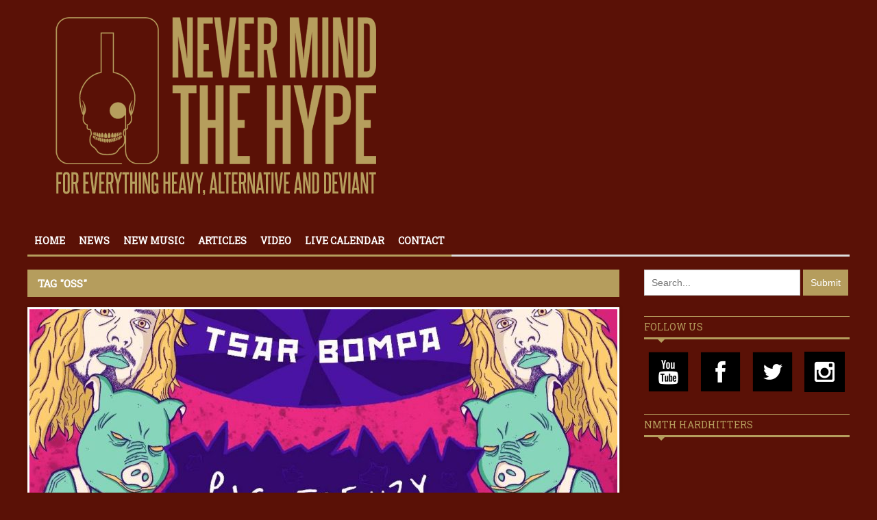

--- FILE ---
content_type: text/html; charset=UTF-8
request_url: https://nmth.nl/tag/oss/
body_size: 15944
content:
<!DOCTYPE html>
<html lang="nl-NL">
	<head>
		<meta name="google-site-verification" content="qm9bKQCVbmDIpVoakttqjf97uj0U5zUuF9aCfMlhDaA" />
		<title>
			NMTH | oss Archieven - NMTH		</title>

		<!-- Meta Tags -->
		<meta content="text/html" charset="UTF-8" >
		<meta name="viewport" content="width=device-width, initial-scale=1.0, maximum-scale=1">
		<meta name="description" content="Never Mind The Hype">
		<!-- Favicon -->
					<link rel="shortcut icon" href="//nmth.nl/wp-content/uploads/2015/05/Favicon.png" type="image/x-icon" />
				
		<link rel="alternate" type="application/rss+xml" href="https://nmth.nl/feed/" title="NMTH latest posts" />
		<link rel="alternate" type="application/rss+xml" href="https://nmth.nl/comments/feed/" title="NMTH latest comments" />
		<link rel="pingback" href="https://nmth.nl/xmlrpc.php" />
		<meta name='robots' content='index, follow, max-image-preview:large, max-snippet:-1, max-video-preview:-1' />
<script type="text/javascript" id="wpp-js" src="https://nmth.nl/wp-content/plugins/wordpress-popular-posts/assets/js/wpp.min.js" async="async" data-sampling="0" data-sampling-rate="100" data-api-url="https://nmth.nl/wp-json/wordpress-popular-posts" data-post-id="0" data-token="e82454c8bb" data-lang="0" data-debug="0"></script>

	<!-- This site is optimized with the Yoast SEO plugin v23.6 - https://yoast.com/wordpress/plugins/seo/ -->
	<link rel="canonical" href="https://nmth.nl/tag/oss/" />
	<link rel="next" href="https://nmth.nl/tag/oss/page/2/" />
	<meta property="og:locale" content="nl_NL" />
	<meta property="og:type" content="article" />
	<meta property="og:title" content="oss Archieven - NMTH" />
	<meta property="og:url" content="https://nmth.nl/tag/oss/" />
	<meta property="og:site_name" content="NMTH" />
	<meta name="twitter:card" content="summary_large_image" />
	<script type="application/ld+json" class="yoast-schema-graph">{"@context":"https://schema.org","@graph":[{"@type":"CollectionPage","@id":"https://nmth.nl/tag/oss/","url":"https://nmth.nl/tag/oss/","name":"oss Archieven - NMTH","isPartOf":{"@id":"https://nmth.nl/#website"},"primaryImageOfPage":{"@id":"https://nmth.nl/tag/oss/#primaryimage"},"image":{"@id":"https://nmth.nl/tag/oss/#primaryimage"},"thumbnailUrl":"https://nmth.nl/wp-content/uploads/2018/09/DAY-OF-THE-DEAD-FEST-POSTER.jpg","breadcrumb":{"@id":"https://nmth.nl/tag/oss/#breadcrumb"},"inLanguage":"nl-NL"},{"@type":"ImageObject","inLanguage":"nl-NL","@id":"https://nmth.nl/tag/oss/#primaryimage","url":"https://nmth.nl/wp-content/uploads/2018/09/DAY-OF-THE-DEAD-FEST-POSTER.jpg","contentUrl":"https://nmth.nl/wp-content/uploads/2018/09/DAY-OF-THE-DEAD-FEST-POSTER.jpg","width":1131,"height":1600},{"@type":"BreadcrumbList","@id":"https://nmth.nl/tag/oss/#breadcrumb","itemListElement":[{"@type":"ListItem","position":1,"name":"Home","item":"https://nmth.nl/"},{"@type":"ListItem","position":2,"name":"oss"}]},{"@type":"WebSite","@id":"https://nmth.nl/#website","url":"https://nmth.nl/","name":"NMTH","description":"Never Mind The Hype","potentialAction":[{"@type":"SearchAction","target":{"@type":"EntryPoint","urlTemplate":"https://nmth.nl/?s={search_term_string}"},"query-input":{"@type":"PropertyValueSpecification","valueRequired":true,"valueName":"search_term_string"}}],"inLanguage":"nl-NL"}]}</script>
	<!-- / Yoast SEO plugin. -->


<link rel='dns-prefetch' href='//html5shiv.googlecode.com' />
<link rel='dns-prefetch' href='//stats.wp.com' />
<link rel='dns-prefetch' href='//fonts.googleapis.com' />
<link rel='dns-prefetch' href='//v0.wordpress.com' />
<link rel="alternate" type="application/rss+xml" title="NMTH &raquo; feed" href="https://nmth.nl/feed/" />
<link rel="alternate" type="application/rss+xml" title="NMTH &raquo; reactiesfeed" href="https://nmth.nl/comments/feed/" />
<link rel="alternate" type="application/rss+xml" title="NMTH &raquo; oss tagfeed" href="https://nmth.nl/tag/oss/feed/" />
<script type="text/javascript">
/* <![CDATA[ */
window._wpemojiSettings = {"baseUrl":"https:\/\/s.w.org\/images\/core\/emoji\/15.0.3\/72x72\/","ext":".png","svgUrl":"https:\/\/s.w.org\/images\/core\/emoji\/15.0.3\/svg\/","svgExt":".svg","source":{"concatemoji":"https:\/\/nmth.nl\/wp-includes\/js\/wp-emoji-release.min.js?ver=6.5.5"}};
/*! This file is auto-generated */
!function(i,n){var o,s,e;function c(e){try{var t={supportTests:e,timestamp:(new Date).valueOf()};sessionStorage.setItem(o,JSON.stringify(t))}catch(e){}}function p(e,t,n){e.clearRect(0,0,e.canvas.width,e.canvas.height),e.fillText(t,0,0);var t=new Uint32Array(e.getImageData(0,0,e.canvas.width,e.canvas.height).data),r=(e.clearRect(0,0,e.canvas.width,e.canvas.height),e.fillText(n,0,0),new Uint32Array(e.getImageData(0,0,e.canvas.width,e.canvas.height).data));return t.every(function(e,t){return e===r[t]})}function u(e,t,n){switch(t){case"flag":return n(e,"\ud83c\udff3\ufe0f\u200d\u26a7\ufe0f","\ud83c\udff3\ufe0f\u200b\u26a7\ufe0f")?!1:!n(e,"\ud83c\uddfa\ud83c\uddf3","\ud83c\uddfa\u200b\ud83c\uddf3")&&!n(e,"\ud83c\udff4\udb40\udc67\udb40\udc62\udb40\udc65\udb40\udc6e\udb40\udc67\udb40\udc7f","\ud83c\udff4\u200b\udb40\udc67\u200b\udb40\udc62\u200b\udb40\udc65\u200b\udb40\udc6e\u200b\udb40\udc67\u200b\udb40\udc7f");case"emoji":return!n(e,"\ud83d\udc26\u200d\u2b1b","\ud83d\udc26\u200b\u2b1b")}return!1}function f(e,t,n){var r="undefined"!=typeof WorkerGlobalScope&&self instanceof WorkerGlobalScope?new OffscreenCanvas(300,150):i.createElement("canvas"),a=r.getContext("2d",{willReadFrequently:!0}),o=(a.textBaseline="top",a.font="600 32px Arial",{});return e.forEach(function(e){o[e]=t(a,e,n)}),o}function t(e){var t=i.createElement("script");t.src=e,t.defer=!0,i.head.appendChild(t)}"undefined"!=typeof Promise&&(o="wpEmojiSettingsSupports",s=["flag","emoji"],n.supports={everything:!0,everythingExceptFlag:!0},e=new Promise(function(e){i.addEventListener("DOMContentLoaded",e,{once:!0})}),new Promise(function(t){var n=function(){try{var e=JSON.parse(sessionStorage.getItem(o));if("object"==typeof e&&"number"==typeof e.timestamp&&(new Date).valueOf()<e.timestamp+604800&&"object"==typeof e.supportTests)return e.supportTests}catch(e){}return null}();if(!n){if("undefined"!=typeof Worker&&"undefined"!=typeof OffscreenCanvas&&"undefined"!=typeof URL&&URL.createObjectURL&&"undefined"!=typeof Blob)try{var e="postMessage("+f.toString()+"("+[JSON.stringify(s),u.toString(),p.toString()].join(",")+"));",r=new Blob([e],{type:"text/javascript"}),a=new Worker(URL.createObjectURL(r),{name:"wpTestEmojiSupports"});return void(a.onmessage=function(e){c(n=e.data),a.terminate(),t(n)})}catch(e){}c(n=f(s,u,p))}t(n)}).then(function(e){for(var t in e)n.supports[t]=e[t],n.supports.everything=n.supports.everything&&n.supports[t],"flag"!==t&&(n.supports.everythingExceptFlag=n.supports.everythingExceptFlag&&n.supports[t]);n.supports.everythingExceptFlag=n.supports.everythingExceptFlag&&!n.supports.flag,n.DOMReady=!1,n.readyCallback=function(){n.DOMReady=!0}}).then(function(){return e}).then(function(){var e;n.supports.everything||(n.readyCallback(),(e=n.source||{}).concatemoji?t(e.concatemoji):e.wpemoji&&e.twemoji&&(t(e.twemoji),t(e.wpemoji)))}))}((window,document),window._wpemojiSettings);
/* ]]> */
</script>
<style id='wp-emoji-styles-inline-css' type='text/css'>

	img.wp-smiley, img.emoji {
		display: inline !important;
		border: none !important;
		box-shadow: none !important;
		height: 1em !important;
		width: 1em !important;
		margin: 0 0.07em !important;
		vertical-align: -0.1em !important;
		background: none !important;
		padding: 0 !important;
	}
</style>
<link rel='stylesheet' id='wp-block-library-css' href='https://nmth.nl/wp-includes/css/dist/block-library/style.min.css?ver=6.5.5' type='text/css' media='all' />
<style id='wp-block-library-inline-css' type='text/css'>
.has-text-align-justify{text-align:justify;}
</style>
<link rel='stylesheet' id='mediaelement-css' href='https://nmth.nl/wp-includes/js/mediaelement/mediaelementplayer-legacy.min.css?ver=4.2.17' type='text/css' media='all' />
<link rel='stylesheet' id='wp-mediaelement-css' href='https://nmth.nl/wp-includes/js/mediaelement/wp-mediaelement.min.css?ver=6.5.5' type='text/css' media='all' />
<style id='jetpack-sharing-buttons-style-inline-css' type='text/css'>
.jetpack-sharing-buttons__services-list{display:flex;flex-direction:row;flex-wrap:wrap;gap:0;list-style-type:none;margin:5px;padding:0}.jetpack-sharing-buttons__services-list.has-small-icon-size{font-size:12px}.jetpack-sharing-buttons__services-list.has-normal-icon-size{font-size:16px}.jetpack-sharing-buttons__services-list.has-large-icon-size{font-size:24px}.jetpack-sharing-buttons__services-list.has-huge-icon-size{font-size:36px}@media print{.jetpack-sharing-buttons__services-list{display:none!important}}.editor-styles-wrapper .wp-block-jetpack-sharing-buttons{gap:0;padding-inline-start:0}ul.jetpack-sharing-buttons__services-list.has-background{padding:1.25em 2.375em}
</style>
<style id='classic-theme-styles-inline-css' type='text/css'>
/*! This file is auto-generated */
.wp-block-button__link{color:#fff;background-color:#32373c;border-radius:9999px;box-shadow:none;text-decoration:none;padding:calc(.667em + 2px) calc(1.333em + 2px);font-size:1.125em}.wp-block-file__button{background:#32373c;color:#fff;text-decoration:none}
</style>
<style id='global-styles-inline-css' type='text/css'>
body{--wp--preset--color--black: #000000;--wp--preset--color--cyan-bluish-gray: #abb8c3;--wp--preset--color--white: #ffffff;--wp--preset--color--pale-pink: #f78da7;--wp--preset--color--vivid-red: #cf2e2e;--wp--preset--color--luminous-vivid-orange: #ff6900;--wp--preset--color--luminous-vivid-amber: #fcb900;--wp--preset--color--light-green-cyan: #7bdcb5;--wp--preset--color--vivid-green-cyan: #00d084;--wp--preset--color--pale-cyan-blue: #8ed1fc;--wp--preset--color--vivid-cyan-blue: #0693e3;--wp--preset--color--vivid-purple: #9b51e0;--wp--preset--gradient--vivid-cyan-blue-to-vivid-purple: linear-gradient(135deg,rgba(6,147,227,1) 0%,rgb(155,81,224) 100%);--wp--preset--gradient--light-green-cyan-to-vivid-green-cyan: linear-gradient(135deg,rgb(122,220,180) 0%,rgb(0,208,130) 100%);--wp--preset--gradient--luminous-vivid-amber-to-luminous-vivid-orange: linear-gradient(135deg,rgba(252,185,0,1) 0%,rgba(255,105,0,1) 100%);--wp--preset--gradient--luminous-vivid-orange-to-vivid-red: linear-gradient(135deg,rgba(255,105,0,1) 0%,rgb(207,46,46) 100%);--wp--preset--gradient--very-light-gray-to-cyan-bluish-gray: linear-gradient(135deg,rgb(238,238,238) 0%,rgb(169,184,195) 100%);--wp--preset--gradient--cool-to-warm-spectrum: linear-gradient(135deg,rgb(74,234,220) 0%,rgb(151,120,209) 20%,rgb(207,42,186) 40%,rgb(238,44,130) 60%,rgb(251,105,98) 80%,rgb(254,248,76) 100%);--wp--preset--gradient--blush-light-purple: linear-gradient(135deg,rgb(255,206,236) 0%,rgb(152,150,240) 100%);--wp--preset--gradient--blush-bordeaux: linear-gradient(135deg,rgb(254,205,165) 0%,rgb(254,45,45) 50%,rgb(107,0,62) 100%);--wp--preset--gradient--luminous-dusk: linear-gradient(135deg,rgb(255,203,112) 0%,rgb(199,81,192) 50%,rgb(65,88,208) 100%);--wp--preset--gradient--pale-ocean: linear-gradient(135deg,rgb(255,245,203) 0%,rgb(182,227,212) 50%,rgb(51,167,181) 100%);--wp--preset--gradient--electric-grass: linear-gradient(135deg,rgb(202,248,128) 0%,rgb(113,206,126) 100%);--wp--preset--gradient--midnight: linear-gradient(135deg,rgb(2,3,129) 0%,rgb(40,116,252) 100%);--wp--preset--font-size--small: 13px;--wp--preset--font-size--medium: 20px;--wp--preset--font-size--large: 36px;--wp--preset--font-size--x-large: 42px;--wp--preset--spacing--20: 0.44rem;--wp--preset--spacing--30: 0.67rem;--wp--preset--spacing--40: 1rem;--wp--preset--spacing--50: 1.5rem;--wp--preset--spacing--60: 2.25rem;--wp--preset--spacing--70: 3.38rem;--wp--preset--spacing--80: 5.06rem;--wp--preset--shadow--natural: 6px 6px 9px rgba(0, 0, 0, 0.2);--wp--preset--shadow--deep: 12px 12px 50px rgba(0, 0, 0, 0.4);--wp--preset--shadow--sharp: 6px 6px 0px rgba(0, 0, 0, 0.2);--wp--preset--shadow--outlined: 6px 6px 0px -3px rgba(255, 255, 255, 1), 6px 6px rgba(0, 0, 0, 1);--wp--preset--shadow--crisp: 6px 6px 0px rgba(0, 0, 0, 1);}:where(.is-layout-flex){gap: 0.5em;}:where(.is-layout-grid){gap: 0.5em;}body .is-layout-flex{display: flex;}body .is-layout-flex{flex-wrap: wrap;align-items: center;}body .is-layout-flex > *{margin: 0;}body .is-layout-grid{display: grid;}body .is-layout-grid > *{margin: 0;}:where(.wp-block-columns.is-layout-flex){gap: 2em;}:where(.wp-block-columns.is-layout-grid){gap: 2em;}:where(.wp-block-post-template.is-layout-flex){gap: 1.25em;}:where(.wp-block-post-template.is-layout-grid){gap: 1.25em;}.has-black-color{color: var(--wp--preset--color--black) !important;}.has-cyan-bluish-gray-color{color: var(--wp--preset--color--cyan-bluish-gray) !important;}.has-white-color{color: var(--wp--preset--color--white) !important;}.has-pale-pink-color{color: var(--wp--preset--color--pale-pink) !important;}.has-vivid-red-color{color: var(--wp--preset--color--vivid-red) !important;}.has-luminous-vivid-orange-color{color: var(--wp--preset--color--luminous-vivid-orange) !important;}.has-luminous-vivid-amber-color{color: var(--wp--preset--color--luminous-vivid-amber) !important;}.has-light-green-cyan-color{color: var(--wp--preset--color--light-green-cyan) !important;}.has-vivid-green-cyan-color{color: var(--wp--preset--color--vivid-green-cyan) !important;}.has-pale-cyan-blue-color{color: var(--wp--preset--color--pale-cyan-blue) !important;}.has-vivid-cyan-blue-color{color: var(--wp--preset--color--vivid-cyan-blue) !important;}.has-vivid-purple-color{color: var(--wp--preset--color--vivid-purple) !important;}.has-black-background-color{background-color: var(--wp--preset--color--black) !important;}.has-cyan-bluish-gray-background-color{background-color: var(--wp--preset--color--cyan-bluish-gray) !important;}.has-white-background-color{background-color: var(--wp--preset--color--white) !important;}.has-pale-pink-background-color{background-color: var(--wp--preset--color--pale-pink) !important;}.has-vivid-red-background-color{background-color: var(--wp--preset--color--vivid-red) !important;}.has-luminous-vivid-orange-background-color{background-color: var(--wp--preset--color--luminous-vivid-orange) !important;}.has-luminous-vivid-amber-background-color{background-color: var(--wp--preset--color--luminous-vivid-amber) !important;}.has-light-green-cyan-background-color{background-color: var(--wp--preset--color--light-green-cyan) !important;}.has-vivid-green-cyan-background-color{background-color: var(--wp--preset--color--vivid-green-cyan) !important;}.has-pale-cyan-blue-background-color{background-color: var(--wp--preset--color--pale-cyan-blue) !important;}.has-vivid-cyan-blue-background-color{background-color: var(--wp--preset--color--vivid-cyan-blue) !important;}.has-vivid-purple-background-color{background-color: var(--wp--preset--color--vivid-purple) !important;}.has-black-border-color{border-color: var(--wp--preset--color--black) !important;}.has-cyan-bluish-gray-border-color{border-color: var(--wp--preset--color--cyan-bluish-gray) !important;}.has-white-border-color{border-color: var(--wp--preset--color--white) !important;}.has-pale-pink-border-color{border-color: var(--wp--preset--color--pale-pink) !important;}.has-vivid-red-border-color{border-color: var(--wp--preset--color--vivid-red) !important;}.has-luminous-vivid-orange-border-color{border-color: var(--wp--preset--color--luminous-vivid-orange) !important;}.has-luminous-vivid-amber-border-color{border-color: var(--wp--preset--color--luminous-vivid-amber) !important;}.has-light-green-cyan-border-color{border-color: var(--wp--preset--color--light-green-cyan) !important;}.has-vivid-green-cyan-border-color{border-color: var(--wp--preset--color--vivid-green-cyan) !important;}.has-pale-cyan-blue-border-color{border-color: var(--wp--preset--color--pale-cyan-blue) !important;}.has-vivid-cyan-blue-border-color{border-color: var(--wp--preset--color--vivid-cyan-blue) !important;}.has-vivid-purple-border-color{border-color: var(--wp--preset--color--vivid-purple) !important;}.has-vivid-cyan-blue-to-vivid-purple-gradient-background{background: var(--wp--preset--gradient--vivid-cyan-blue-to-vivid-purple) !important;}.has-light-green-cyan-to-vivid-green-cyan-gradient-background{background: var(--wp--preset--gradient--light-green-cyan-to-vivid-green-cyan) !important;}.has-luminous-vivid-amber-to-luminous-vivid-orange-gradient-background{background: var(--wp--preset--gradient--luminous-vivid-amber-to-luminous-vivid-orange) !important;}.has-luminous-vivid-orange-to-vivid-red-gradient-background{background: var(--wp--preset--gradient--luminous-vivid-orange-to-vivid-red) !important;}.has-very-light-gray-to-cyan-bluish-gray-gradient-background{background: var(--wp--preset--gradient--very-light-gray-to-cyan-bluish-gray) !important;}.has-cool-to-warm-spectrum-gradient-background{background: var(--wp--preset--gradient--cool-to-warm-spectrum) !important;}.has-blush-light-purple-gradient-background{background: var(--wp--preset--gradient--blush-light-purple) !important;}.has-blush-bordeaux-gradient-background{background: var(--wp--preset--gradient--blush-bordeaux) !important;}.has-luminous-dusk-gradient-background{background: var(--wp--preset--gradient--luminous-dusk) !important;}.has-pale-ocean-gradient-background{background: var(--wp--preset--gradient--pale-ocean) !important;}.has-electric-grass-gradient-background{background: var(--wp--preset--gradient--electric-grass) !important;}.has-midnight-gradient-background{background: var(--wp--preset--gradient--midnight) !important;}.has-small-font-size{font-size: var(--wp--preset--font-size--small) !important;}.has-medium-font-size{font-size: var(--wp--preset--font-size--medium) !important;}.has-large-font-size{font-size: var(--wp--preset--font-size--large) !important;}.has-x-large-font-size{font-size: var(--wp--preset--font-size--x-large) !important;}
.wp-block-navigation a:where(:not(.wp-element-button)){color: inherit;}
:where(.wp-block-post-template.is-layout-flex){gap: 1.25em;}:where(.wp-block-post-template.is-layout-grid){gap: 1.25em;}
:where(.wp-block-columns.is-layout-flex){gap: 2em;}:where(.wp-block-columns.is-layout-grid){gap: 2em;}
.wp-block-pullquote{font-size: 1.5em;line-height: 1.6;}
</style>
<link rel='stylesheet' id='contact-form-7-css' href='https://nmth.nl/wp-content/plugins/contact-form-7/includes/css/styles.css?ver=5.9.6' type='text/css' media='all' />
<link rel='stylesheet' id='wordpress-popular-posts-css-css' href='https://nmth.nl/wp-content/plugins/wordpress-popular-posts/assets/css/wpp.css?ver=7.0.0' type='text/css' media='all' />
<link rel='stylesheet' id='google-fonts-2-css' href='https://fonts.googleapis.com/css?family=Roboto+Slab&#038;ver=6.5.5' type='text/css' media='all' />
<link rel='stylesheet' id='main-style-css' href='https://nmth.nl/wp-content/themes/yaaburnee-themes/lib/css/style.css?ver=6.5.5' type='text/css' media='all' />
<link rel='stylesheet' id='layout-css' href='https://nmth.nl/wp-content/themes/yaaburnee-themes/lib/css/layout.css?ver=6.5.5' type='text/css' media='all' />
<link rel='stylesheet' id='background-css' href='https://nmth.nl/wp-content/themes/yaaburnee-themes/lib/css/background.css?ver=6.5.5' type='text/css' media='all' />
<link rel='stylesheet' id='mobile-css' href='https://nmth.nl/wp-content/themes/yaaburnee-themes/lib/css/mobile.css?ver=6.5.5' type='text/css' media='all' />
<link rel='stylesheet' id='icons-css' href='https://nmth.nl/wp-content/themes/yaaburnee-themes/lib/css/icons.css?ver=6.5.5' type='text/css' media='all' />
<link rel='stylesheet' id='lightbox-css' href='https://nmth.nl/wp-content/themes/yaaburnee-themes/lib/css/lightbox.css?ver=6.5.5' type='text/css' media='all' />
<link rel='stylesheet' id='df-width-1200-css' href='https://nmth.nl/wp-content/themes/yaaburnee-themes/lib/css/1200.css?ver=6.5.5' type='text/css' media='all' />
<link rel='stylesheet' id='fonts-css' href='https://nmth.nl/wp-content/themes/yaaburnee-themes/lib/css/fonts.php?ver=6.5.5' type='text/css' media='all' />
<link rel='stylesheet' id='df-dynamic-css-css' href='https://nmth.nl/wp-content/themes/yaaburnee-themes/lib/css/dynamic-css.php?ver=6.5.5' type='text/css' media='all' />
<link rel='stylesheet' id='style-css' href='https://nmth.nl/wp-content/themes/yaaburnee-themes-child/style.css?ver=6.5.5' type='text/css' media='all' />
<link rel='stylesheet' id='jetpack_css-css' href='https://nmth.nl/wp-content/plugins/jetpack/css/jetpack.css?ver=13.5' type='text/css' media='all' />
<script type="text/javascript" src="https://nmth.nl/wp-content/plugins/enable-jquery-migrate-helper/js/jquery/jquery-1.12.4-wp.js?ver=1.12.4-wp" id="jquery-core-js"></script>
<script type="text/javascript" src="https://nmth.nl/wp-content/plugins/enable-jquery-migrate-helper/js/jquery-migrate/jquery-migrate-1.4.1-wp.js?ver=1.4.1-wp" id="jquery-migrate-js"></script>
<!--[if lt IE 9]>
<script type="text/javascript" src="http://html5shiv.googlecode.com/svn/trunk/html5.js?ver=6.5.5" id="html5-js"></script>
<![endif]-->
<script type="text/javascript" src="https://nmth.nl/wp-content/themes/yaaburnee-themes/lib/js/jquery.flickr.js?ver=6.5.5" id="flickr-js"></script>
<script type="text/javascript" src="https://nmth.nl/wp-content/themes/yaaburnee-themes/lib/js/jquery.fitvids.js?ver=6.5.5" id="fitvids-js"></script>
<script type="text/javascript" src="https://nmth.nl/wp-content/themes/yaaburnee-themes/lib/js/jquery.ui.js?ver=6.5.5" id="jquery-ui-js"></script>
<link rel="https://api.w.org/" href="https://nmth.nl/wp-json/" /><link rel="alternate" type="application/json" href="https://nmth.nl/wp-json/wp/v2/tags/2347" /><link rel="EditURI" type="application/rsd+xml" title="RSD" href="https://nmth.nl/xmlrpc.php?rsd" />
<meta name="generator" content="WordPress 6.5.5" />
	<style>img#wpstats{display:none}</style>
		            <style id="wpp-loading-animation-styles">@-webkit-keyframes bgslide{from{background-position-x:0}to{background-position-x:-200%}}@keyframes bgslide{from{background-position-x:0}to{background-position-x:-200%}}.wpp-widget-block-placeholder,.wpp-shortcode-placeholder{margin:0 auto;width:60px;height:3px;background:#dd3737;background:linear-gradient(90deg,#dd3737 0%,#571313 10%,#dd3737 100%);background-size:200% auto;border-radius:3px;-webkit-animation:bgslide 1s infinite linear;animation:bgslide 1s infinite linear}</style>
            	

	<!-- END head -->
	</head>
	
	<!-- BEGIN body -->
	<body class="archive tag tag-oss tag-2347">


			
		        <!-- Main wrapper -->
        <div id="wrapper" class="wide">
        		            <!-- Top bar -->


            
            <!-- Header -->
            <header id="header" class="normal container">
            	<div id="logo">
				     
						<a href="https://nmth.nl">
							<img src="https://nmth.nl/wp-content/uploads/2020/06/NMTH-logo.png" alt="NMTH">
						</a>  
									</div>
				            </header>
<div class="roadburn" style="display:none;">
	<a href="/roadburn">Roadburn Report</a>
</div>
            <!-- Primary navigation -->
            <nav id="primary-navigation" class="light">
                <div class="inner">
                    <a class="click-to-open-menu"><i class="fa fa-align-justify"></i></a>
					<ul class="primary-navigation"><li id="menu-item-9" class="menu-item menu-item-type-post_type menu-item-object-page menu-item-home"><span style="background-color: #B59D5D"></span><a href="https://nmth.nl/">Home</a></li>
<li id="menu-item-9271" class="menu-item menu-item-type-post_type menu-item-object-page"><span style="background-color: #B59D5D"></span><a href="https://nmth.nl/news/">News</a></li>
<li id="menu-item-10032" class="menu-item menu-item-type-post_type menu-item-object-page"><span style="background-color: #B59D5D"></span><a href="https://nmth.nl/new-music/">New Music</a></li>
<li id="menu-item-9268" class="menu-item menu-item-type-post_type menu-item-object-page"><span style="background-color: #B59D5D"></span><a href="https://nmth.nl/articles/">Articles</a></li>
<li id="menu-item-9283" class="menu-item menu-item-type-post_type menu-item-object-page"><span style="background-color: #B59D5D"></span><a href="https://nmth.nl/videos/">Video</a></li>
<li id="menu-item-58129" class="menu-item menu-item-type-post_type menu-item-object-page"><span style="background-color: #B59D5D"></span><a href="https://nmth.nl/live-calendar/">Live calendar</a></li>
<li id="menu-item-22644" class="menu-item menu-item-type-post_type menu-item-object-page"><span style="background-color: #B59D5D"></span><a href="https://nmth.nl/contact/">Contact</a></li>
</ul>                </div>
            </nav>
            		
                        
<!-- Container -->
<div class="container">
		    <!-- Primary left -->
	    <div id="primary-left">
     

            <!-- Category block news -->
        <div class="category-block-news-4 clearfix">
    
 
						

	<div class="category-title" style="background:#B59D5D">
		<h3 class="entry-title">Tag "oss"</h3>
	</div>
						        <!-- Post -->
        <article class="main-post post-36209 post type-post status-publish format-standard has-post-thumbnail hentry category-news tag-cafe-lollipop tag-day-of-the-dead tag-mexican-surf tag-neue-grunhause tag-oss tag-pig-frenzy tag-tsar-bompa">
                <div class="cont-img">
        <div class="post-category" style="background-color: #B59D5D">
            <a href="https://nmth.nl/category/news/">News</a>
        </div>
                <a href="https://nmth.nl/mexican-surf-day-of-the-dead/">
    	   <img src="https://nmth.nl/wp-content/uploads/2018/09/DAY-OF-THE-DEAD-FEST-POSTER-858x350_c.jpg" alt="Mexican Surf lanceert Day Of The Dead Fest in Oss" title="Mexican Surf lanceert Day Of The Dead Fest in Oss" />        </a>
    </div>
                <div class="entry-meta">
        <span class="post-date date updated">september 17, 2018</span>
        <span class="post-category">
                                <a href="https://nmth.nl/category/news/">News</a> 
                        </span>
    </div>
            <h2 class="entry-title"><a href="https://nmth.nl/mexican-surf-day-of-the-dead/">Mexican Surf lanceert Day Of The Dead Fest in Oss</a></h2>
                        <p>Je kunt nooit genoeg festivals hebben, zo zagen we zaterdag weer bij de eerste editie van Voor De Duvel Niet Bang Fest in Gigant, Apeldoorn. De festivalkalender mag dan uitpuilen volgens sommigen, er is altijd plek voor met liefde en verstand van zaken samengestelde festivals, zeker indoor. Mexican Surf is ook niet gek, althans wel op het podium&#8230;, maar niet waar het om nieuwe initiatieven gaat. Zo lanceerden de Ossenaren</p>
            <p><a href="https://nmth.nl/mexican-surf-day-of-the-dead/">Lees verder..</a></p>
        </article>


                  	 	
					        <!-- Post -->
        <article class="main-post post-35345 post type-post status-publish format-standard has-post-thumbnail hentry category-articles category-interviews tag-astrosoniq tag-ingmar-griffioen tag-marcel-van-de-vondervoort tag-oss tag-rb18 tag-roadburn tag-ron-van-herpen tag-rrrags tag-the-devils-blood">
                <div class="cont-img">
        <div class="post-category" style="background-color: #B59D5D">
            <a href="https://nmth.nl/category/articles/">Articles</a>
        </div>
                <a href="https://nmth.nl/astrosoniq-interview/">
    	   <img src="https://nmth.nl/wp-content/uploads/2018/06/20045689_10155338792426708_4749956919925824233_o-858x350_c.jpg" alt="Hoe Astrosoniq hun meest duistere, experimentele plaat opdroeg aan Bidi" title="Hoe Astrosoniq hun meest duistere, experimentele plaat opdroeg aan Bidi" />        </a>
    </div>
                <div class="entry-meta">
        <span class="post-date date updated">juni 30, 2018</span>
        <span class="post-category">
                                <a href="https://nmth.nl/category/articles/">Articles</a>,  
                                    <a href="https://nmth.nl/category/articles/interviews/">Interviews</a> 
                        </span>
    </div>
            <h2 class="entry-title"><a href="https://nmth.nl/astrosoniq-interview/">Hoe Astrosoniq hun meest duistere, experimentele plaat opdroeg aan Bidi</a></h2>
                        <p>Opeens waren ze daar weer: Astrosoniq. In de zomer van 2015 stonden ze op Woolstock in Tilburg en dat beviel zo goed, dat ze besloten zo&#8217;n show in ieder geval jaarlijks te doen. Een jaar later speelden ze een intense set op Roadburn, het festival waar ze zo&#8217;n innige band mee koesteren, Het leverde de geruststellende gedachte op dat de Spacerockers of Oss een vast gegeven zouden blijven. Juni 2017 sloeg het</p>
            <p><a href="https://nmth.nl/astrosoniq-interview/">Lees verder..</a></p>
        </article>


                  	 	
					        <!-- Post -->
        <article class="main-post post-34937 post type-post status-publish format-standard has-post-thumbnail hentry category-articles category-reviews-articles tag-albumreview tag-astrosoniq tag-bidi tag-marcel-van-de-vondervoort tag-oss tag-rawkward-steve tag-ron-van-herpen">
                <div class="cont-img">
        <div class="post-category" style="background-color: #B59D5D">
            <a href="https://nmth.nl/category/articles/">Articles</a>
        </div>
                <a href="https://nmth.nl/review-astrosoniq-big-ideas-dare-imagination/">
    	   <img src="https://nmth.nl/wp-content/uploads/2018/06/a2255664925_10-858x350_c.jpg" alt="A Rawkward Review: Astrosoniq &#8211; Big Ideas Dare Imagination, een beladen heavy wapenfeit met serene geruststelling" title="A Rawkward Review: Astrosoniq &#8211; Big Ideas Dare Imagination, een beladen heavy wapenfeit met serene geruststelling" />        </a>
    </div>
                <div class="entry-meta">
        <span class="post-date date updated">juni 08, 2018</span>
        <span class="post-category">
                                <a href="https://nmth.nl/category/articles/">Articles</a>,  
                                    <a href="https://nmth.nl/category/articles/reviews-articles/">Reviews</a> 
                        </span>
    </div>
            <h2 class="entry-title"><a href="https://nmth.nl/review-astrosoniq-big-ideas-dare-imagination/">A Rawkward Review: Astrosoniq &#8211; Big Ideas Dare Imagination, een beladen heavy wapenfeit met serene geruststelling</a></h2>
                        <p>“Love is how you stay alive, even after you are gone.” ― Mitch Albom Ingmar &#8216;Yngwie&#8217; Griffioen: ‘Astrosoniq wordt een bijzondere, Walter doet de visuals, en producer Marcel van de Vondervoort – de man die altijd de Roadburn opnames mixt voor 3voor12 – drumt, moet je zien, want wordt een bijzondere, man!&#8217; Ik (intens besmettelijk voor bevlogen enthousiasme): ‘Oké, gaan we doen man.’ Ingmar &#8216;Yngwie&#8217; Griffioen (tijdens show op alles</p>
            <p><a href="https://nmth.nl/review-astrosoniq-big-ideas-dare-imagination/">Lees verder..</a></p>
        </article>


                  	 	
					        <!-- Post -->
        <article class="main-post post-34545 post type-post status-publish format-standard has-post-thumbnail hentry category-news tag-astrosoniq tag-bidi tag-marcel-van-de-vondervoort tag-oss tag-ron-van-herpen tag-rrrags tag-spacerock tag-tilburg">
                <div class="cont-img">
        <div class="post-category" style="background-color: #B59D5D">
            <a href="https://nmth.nl/category/news/">News</a>
        </div>
                <a href="https://nmth.nl/astrosoniq-big-ideas-dare-imagination/">
    	   <img src="https://nmth.nl/wp-content/uploads/2018/05/33063593_10156138932636708_4488148418098626560_o-858x350_c.png" alt="Astrosoniq heeft 6e plaat af, draagt Big Ideas Dare Imagination op aan Bidi" title="Astrosoniq heeft 6e plaat af, draagt Big Ideas Dare Imagination op aan Bidi" />        </a>
    </div>
                <div class="entry-meta">
        <span class="post-date date updated">mei 22, 2018</span>
        <span class="post-category">
                                <a href="https://nmth.nl/category/news/">News</a> 
                        </span>
    </div>
            <h2 class="entry-title"><a href="https://nmth.nl/astrosoniq-big-ideas-dare-imagination/">Astrosoniq heeft 6e plaat af, draagt Big Ideas Dare Imagination op aan Bidi</a></h2>
                        <p>Het gonst alweer een tijdje rond Astrosoniq, vooral op Roadburn kwamen een hoop mooie verhalen van de band los. Zo weten we dat de legendarische spacerockgroep uit Oss een nieuwe plaat heeft liggen. Gisteren plaatste Astrosoniq het artwork online (zie hiernaast) en zo weten we nu ook dat die zesde langspeler Big Ideas Dare Imagination gaat heten. De post ging vergezeld van de belofte dat de plaat van de Wizards</p>
            <p><a href="https://nmth.nl/astrosoniq-big-ideas-dare-imagination/">Lees verder..</a></p>
        </article>


                  	 	
					        <!-- Post -->
        <article class="main-post post-33923 post type-post status-publish format-standard has-post-thumbnail hentry category-articles category-audio-newmusic category-interviews category-new-music-new tag-astrosoniq tag-bidi tag-bliksem tag-lords-of-altamont tag-marcel-van-de-vondervoort tag-new-music tag-oss tag-rb18 tag-roadburn tag-rrrags tag-the-devils-blood tag-zoon">
                <div class="cont-img">
        <div class="post-category" style="background-color: #B59D5D">
            <a href="https://nmth.nl/category/articles/interviews/">Interviews</a>
        </div>
                <a href="https://nmth.nl/roadburn-18-rrrags/">
    	   <img src="https://nmth.nl/wp-content/uploads/2018/04/27912656_149904789029232_3587650099566096036_o-858x350_c.jpg" alt="All-star jamband RRRags debuteert op Roadburn met machtig startschot" title="All-star jamband RRRags debuteert op Roadburn met machtig startschot" />        </a>
    </div>
                <div class="entry-meta">
        <span class="post-date date updated">april 03, 2018</span>
        <span class="post-category">
                                <a href="https://nmth.nl/category/articles/">Articles</a>,  
                                    <a href="https://nmth.nl/category/new-music-new/audio-newmusic/">Audio</a>,  
                                    <a href="https://nmth.nl/category/articles/interviews/">Interviews</a>,  
                                    <a href="https://nmth.nl/category/new-music-new/">New Music</a> 
                        </span>
    </div>
            <h2 class="entry-title"><a href="https://nmth.nl/roadburn-18-rrrags/">All-star jamband RRRags debuteert op Roadburn met machtig startschot</a></h2>
                        <p>Dat Roadburn bijzondere Nederlandse bands voorstelt, mag niet zozeer een verrassing heten. In het geval van RRRags gaat het echt om een van de eerste shows ooit, een band van drie door de wol geverfde rasmuzikanten en materiaal dat nog haast niemand gehoord heeft. Dat laatste, daar komt vandaag verandering in met de primeur van de daverende albumopener &#8216;Bones&#8217;. Daarbij stellen we de band van Ron van Herpen (Astrosoniq/ZooN, ex-The</p>
            <p><a href="https://nmth.nl/roadburn-18-rrrags/">Lees verder..</a></p>
        </article>


                  	 	
					        <!-- Post -->
        <article class="main-post post-32181 post type-post status-publish format-standard has-post-thumbnail hentry category-photo tag-breda tag-in-1-beeld tag-mexican-surf tag-mezz tag-nmth-selectie tag-oss tag-popronde tag-sharon-maureen-photography">
                <div class="cont-img">
        <div class="post-category" style="background-color: #B59D5D">
            <a href="https://nmth.nl/category/news/photo/">Photo</a>
        </div>
                <a href="https://nmth.nl/in-1-beeld-mexican-surf-popronde-breda/">
    	   <img src="https://nmth.nl/wp-content/uploads/2017/11/IMG_0210-858x350_c.jpg" alt="In 1 Beeld: Mexican Surf rockt de NMTH stage in Mezz @Popronde Breda" title="In 1 Beeld: Mexican Surf rockt de NMTH stage in Mezz @Popronde Breda" />        </a>
    </div>
                <div class="entry-meta">
        <span class="post-date date updated">november 22, 2017</span>
        <span class="post-category">
                                <a href="https://nmth.nl/category/news/photo/">Photo</a> 
                        </span>
    </div>
            <h2 class="entry-title"><a href="https://nmth.nl/in-1-beeld-mexican-surf-popronde-breda/">In 1 Beeld: Mexican Surf rockt de NMTH stage in Mezz @Popronde Breda</a></h2>
                        <p>Is het al tijd om terug te blikken op een wederom sterk Popronde-seizoen? Eentje met toch weer een flink stel verrassingen, ja ook binnen de 27-voudige NMTH-selectie werden we meermaals positief verrast, en ook een aantal fijne nieuwe locaties en rondes. Maar nee, dat is het nog niet helemaal, want zaterdag wacht in Q-Factory nog Popronde Amsterdam aka de gruwelijke Popronde eindbaasfissa. Ook daar hebben we weer acht NMTH-acts in</p>
            <p><a href="https://nmth.nl/in-1-beeld-mexican-surf-popronde-breda/">Lees verder..</a></p>
        </article>


                  	 	
					        <!-- Post -->
        <article class="main-post post-30682 post type-post status-publish format-standard has-post-thumbnail hentry category-clips category-new-music-new category-video-newmusic category-video tag-new-music tag-oss tag-ron-van-herpen tag-zoon">
                <div class="cont-img">
        <div class="post-category" style="background-color: #B59D5D">
            <a href="https://nmth.nl/category/video/">Video</a>
        </div>
                <a href="https://nmth.nl/video-zoon-deep/">
    	   <img src="https://nmth.nl/wp-content/uploads/2017/09/Zoon-858x350_c.jpg" alt="Uit de donkerste krochten van Oss komt ZooN met een broeierige video voor Deep" title="Uit de donkerste krochten van Oss komt ZooN met een broeierige video voor Deep" />        </a>
    </div>
                <div class="entry-meta">
        <span class="post-date date updated">september 07, 2017</span>
        <span class="post-category">
                                <a href="https://nmth.nl/category/video/clips/">Clips</a>,  
                                    <a href="https://nmth.nl/category/new-music-new/">New Music</a>,  
                                    <a href="https://nmth.nl/category/new-music-new/video-newmusic/">Video</a>,  
                                    <a href="https://nmth.nl/category/video/">Video</a> 
                        </span>
    </div>
            <h2 class="entry-title"><a href="https://nmth.nl/video-zoon-deep/">Uit de donkerste krochten van Oss komt ZooN met een broeierige video voor Deep</a></h2>
                        <p>Oss calling! Uit de donkere krochten van de Oost-Brabantse stad kwam al vaker hele mooie, gloedvolle muziek tot ons. Ditmaal gaat het om een video bij een van onze favoriete nummers van ZooN, de band rond gitarist Ron van Herpen (Astrosoniq, ex-The Devil&#8217;s Blood), waarin we meer bekende gezichten terugzien: Niels Duffhues (Enos, Fable Dust), Fred van Bergen (Astrosoniq), Tom Delforterie (The Liszt) en Tim Ruterink (The Liszt). De groep</p>
            <p><a href="https://nmth.nl/video-zoon-deep/">Lees verder..</a></p>
        </article>


                  	 	
					        <!-- Post -->
        <article class="main-post post-30539 post type-post status-publish format-standard has-post-thumbnail hentry category-clips category-new-music-new category-video-newmusic category-video tag-garage tag-mexican-surfs tag-nmth-selectie tag-oss tag-popronde tag-popronde-2017 tag-psycho-mind tag-surf">
                <div class="cont-img">
        <div class="post-category" style="background-color: #B59D5D">
            <a href="https://nmth.nl/category/video/">Video</a>
        </div>
                <a href="https://nmth.nl/mexican-surf-tropical-pressure/">
    	   <img src="https://nmth.nl/wp-content/uploads/2017/08/20121199_819226084902940_5810767664301498828_o-858x350_c.jpg" alt="Psycho Mind &#038; Popronde-tip: Mexican Surfs Tropical Pressure" title="Psycho Mind &#038; Popronde-tip: Mexican Surfs Tropical Pressure" />        </a>
    </div>
                <div class="entry-meta">
        <span class="post-date date updated">september 01, 2017</span>
        <span class="post-category">
                                <a href="https://nmth.nl/category/video/clips/">Clips</a>,  
                                    <a href="https://nmth.nl/category/new-music-new/">New Music</a>,  
                                    <a href="https://nmth.nl/category/new-music-new/video-newmusic/">Video</a>,  
                                    <a href="https://nmth.nl/category/video/">Video</a> 
                        </span>
    </div>
            <h2 class="entry-title"><a href="https://nmth.nl/mexican-surf-tropical-pressure/">Psycho Mind &#038; Popronde-tip: Mexican Surfs Tropical Pressure</a></h2>
                        <p>Een van onze favoriete bands van de laatste jaren is The Growlers, zeker nadat we live op Motel Mozaique, Lowlands en in EKKO zagen hoe die dampend die aanvankelijk zo lome psychsurf en garage van Hung At Heart en Chinese Fountain van de planken kwam. De nieuwe van Mexican Surf roept diezelfde Californische surf-gevoelens op, en voegt er een opwindend tempo en Black Lips-feel aan toe. Referenties genoeg, maar het</p>
            <p><a href="https://nmth.nl/mexican-surf-tropical-pressure/">Lees verder..</a></p>
        </article>


                  	 	
					        <!-- Post -->
        <article class="main-post post-26871 post type-post status-publish format-standard has-post-thumbnail hentry category-new-music-new category-news category-video-newmusic tag-bartek tag-garagerock tag-mexican-surf tag-oss tag-surf tag-waaghals-records">
                <div class="cont-img">
        <div class="post-category" style="background-color: #B59D5D">
            <a href="https://nmth.nl/category/new-music-new/">New Music</a>
        </div>
                <a href="https://nmth.nl/mexican-surf-7inch-waaghals-records/">
    	   <img src="https://nmth.nl/wp-content/uploads/2017/03/poster_22april_def-858x350_c.jpg" alt="Osse garagebende Mexican Surf releaset 7&#8243; op Waaghals Records" title="Osse garagebende Mexican Surf releaset 7&#8243; op Waaghals Records" />        </a>
    </div>
                <div class="entry-meta">
        <span class="post-date date updated">maart 02, 2017</span>
        <span class="post-category">
                                <a href="https://nmth.nl/category/new-music-new/">New Music</a>,  
                                    <a href="https://nmth.nl/category/news/">News</a>,  
                                    <a href="https://nmth.nl/category/new-music-new/video-newmusic/">Video</a> 
                        </span>
    </div>
            <h2 class="entry-title"><a href="https://nmth.nl/mexican-surf-7inch-waaghals-records/">Osse garagebende Mexican Surf releaset 7&#8243; op Waaghals Records</a></h2>
                        <p>Jazeker, maak nu kennis met Mexican Surf en straks met de Stay Away EP. Komt er op het Gelderse label een 7&#8243; uit met twee nummers, de jongens verdubbelen dat online tot een EP. Het verhaal van de garagerockers uit Oss is nog veel mooier, want de release op Waaghals Records gaat vergezeld van een dubbele presentatie in de platenzaken van De Waaghals in Arnhem en Nijmegen. En wel op</p>
            <p><a href="https://nmth.nl/mexican-surf-7inch-waaghals-records/">Lees verder..</a></p>
        </article>


                  	 	
					        <!-- Post -->
        <article class="main-post post-24435 post type-post status-publish format-standard has-post-thumbnail hentry category-news tag-hoorn tag-leeuwarden tag-leiden tag-oss tag-popronde tag-popronde-2016">
                <div class="cont-img">
        <div class="post-category" style="background-color: #B59D5D">
            <a href="https://nmth.nl/category/news/">News</a>
        </div>
                <a href="https://nmth.nl/popronde-leiden-leeuwarden-oss-hoorn/">
    	   <img src="https://nmth.nl/wp-content/uploads/2016/09/Yokocola-2-858x350_c.jpg" alt="Popronde Leiden, Leeuwarden, Oss en Hoorn in last en 20 redenen om van je gat te komen" title="Popronde Leiden, Leeuwarden, Oss en Hoorn in last en 20 redenen om van je gat te komen" />        </a>
    </div>
                <div class="entry-meta">
        <span class="post-date date updated">oktober 26, 2016</span>
        <span class="post-category">
                                <a href="https://nmth.nl/category/news/">News</a> 
                        </span>
    </div>
            <h2 class="entry-title"><a href="https://nmth.nl/popronde-leiden-leeuwarden-oss-hoorn/">Popronde Leiden, Leeuwarden, Oss en Hoorn in last en 20 redenen om van je gat te komen</a></h2>
                        <p>Leiden in last! Donderdag alweer. En dan meteen all the way up north voor nog zo&#8217;n traditioneel sterke (= harde) Popronde in Leeuwarden. Zaterdag gaat het lossss in Ossss en zondag komen we even, maar niet te lang uiteraard, op adem in Hoorn. Er zijn weer een aantal locaties met het heavy alternative hart op de juiste plaat en twee NMTH-boekingen. Dranklokaal De WW (Leiden), Podium Asteriks en de Academie</p>
            <p><a href="https://nmth.nl/popronde-leiden-leeuwarden-oss-hoorn/">Lees verder..</a></p>
        </article>


                  	 	
				
        <ul class='page-numbers'>
	<li><span aria-current="page" class="page-numbers current">1</span></li>
	<li><a class="page-numbers" href="https://nmth.nl/tag/oss/page/2/">2</a></li>
	<li><a class="next page-numbers" href="https://nmth.nl/tag/oss/page/2/">NEXT</a></li>
</ul>

	
            <!-- Category block news -->
        </div>
       
	</div>
			  	<!-- Sidebar -->
	  	<aside id="sidebar">
			<aside class="widget_text widget-1 first widget"><div class="textwidget custom-html-widget">

/* top banner */
<script language="JavaScript">

var image = new Array ();
image[0] = "<img src='/wp-content/uploads/2019/05/NMTHAntifest.jpg'></a>";
image[1] = "<img src='/wp-content/uploads/2019/05/NMTHAntifest.jpg'></a>"

var link = new Array ();
    link[0] = "<a href='https://fluor033.nl/programmaitem/anti-fest' target='_blank'>";
    link[1] = "<a href='https://fluor033.nl/programmaitem/anti-fest' target='_blank'>";

var size = image.length;
var x = Math.floor(size*Math.random());
jQuery('#ads').append(link[x]+image[x]);

</script>

<style>
#sidebar aside.widget-1.first.widget {
    display: none;
}
</style>
</div></aside><aside class="widget-2 widget">
					<form method="get" name="searchform" action="https://nmth.nl" class="search-form">
						<input type="text" placeholder="Search..." name="s" id="s">
						<input type="submit" value="Submit">
					</form>
</aside><aside class="widget_text widget-3 widget"><h3 class="widget-title">Follow us</h3><div class="textwidget custom-html-widget"><a href="https://www.youtube.com/channel/UCZ6QaB9WUswa_bj-dkuxwhA" target="_blank" rel="noopener">
	            				<img src="//nmth.nl/wp-content/themes/yaaburnee-themes-child/lib/img/icon-youtube-black.png" alt="Youtube icon">
	            			</a><a href="//www.facebook.com/NMThype" target="_blank" rel="noopener">
	            				<img src="//nmth.nl/wp-content/themes/yaaburnee-themes-child/lib/img/icon-facebook-black.png" alt="Facebook icon">
	            			</a><a href="https://twitter.com/NMTHYPE" target="_blank" rel="noopener">
								<img src="//nmth.nl/wp-content/themes/yaaburnee-themes-child/lib/img/icon-twitter-black.png" alt="Twitter icon">
							</a><a href="//instagram.com/NMTHYPE" target="_blank" rel="noopener">
								<img src="//nmth.nl/wp-content/themes/yaaburnee-themes-child/lib/img/icon-instagram-black.png" alt="Instagram icon">
							</a></div></aside><aside class="widget_text widget-4 widget"><div class="textwidget custom-html-widget"><!-- <div id="sidebarads">
<a href='https://www.effenaar.nl/' target='_blank' rel="noopener"><img src='/wp-content/uploads/2020/03/2020_ZWAAR_EFF_WEBBANNERS_Never-Mind-The-Hype.jpg' alt="banner"> </a>
</div> -->

<!--
<script language="JavaScript">

var image = new Array ();
image[0] = "<img src='/wp-content/uploads/2019/12/300x700-NMDH.gif'> </a>";
image[1] = "<img src='/wp-content/uploads/2019/12/300x700-NMDH.gif'> </a>"

var link = new Array ();
    link[0] = "<a href='https://www.sniester.nl/' target='_blank'>";
    link[1] = "<a href='https://www.sniester.nl/' target='_blank'>";

var size = image.length;
var x = Math.floor(size*Math.random());
jQuery('#sidebarads').append(link[x]+image[x]);
</script> --></div></aside><aside class="widget_text widget-5 widget"><h3 class="widget-title">NMTH HARDHITTERS</h3><div class="textwidget custom-html-widget"><iframe src="https://open.spotify.com/embed/playlist/1HDm8vAAGZjLECGzsjdMU7" width="300" height="480" frameborder="0" allowtransparency="true" allow="encrypted-media"></iframe></div></aside><aside class="widget-6 widget">
<div class="wp-block-group"><div class="wp-block-group__inner-container is-layout-flow wp-block-group-is-layout-flow"></div></div>
</aside>		
	<aside class="widget-7 last widget">		<h3 class="widget-title">Video</h3>            <div class="widget-slider bx-loading">
                <ul style="height:200px; visibility:hidden">
                	                    	<li>
                    		<div class="caption"><h2><a href="https://nmth.nl/video-vd-week-scorn-silent-collateral/">Video van de Week: Scorn &#8211; Silent Collateral ft. Lois Ferre</a></h2></div>
                    		<a href="https://nmth.nl/video-vd-week-scorn-silent-collateral/">
                    			<img src="https://nmth.nl/wp-content/uploads/2025/11/1000103031-300x250_c.jpg" alt="Video van de Week: Scorn &#8211; Silent Collateral ft. Lois Ferre" title="Video van de Week: Scorn &#8211; Silent Collateral ft. Lois Ferre" />                    		</a>
                    	</li>
                                        	<li>
                    		<div class="caption"><h2><a href="https://nmth.nl/video-van-de-week-another-now-loophole-torn-from-oblivion-en-sugar-spine/">Video van de Week: Another Now doet brute breakdown team-up met Torn From Oblivion en Sugar Spine!</a></h2></div>
                    		<a href="https://nmth.nl/video-van-de-week-another-now-loophole-torn-from-oblivion-en-sugar-spine/">
                    			<img src="https://nmth.nl/wp-content/uploads/2025/09/another-now-scaled-300x250_c.jpg" alt="Video van de Week: Another Now doet brute breakdown team-up met Torn From Oblivion en Sugar Spine!" title="Video van de Week: Another Now doet brute breakdown team-up met Torn From Oblivion en Sugar Spine!" />                    		</a>
                    	</li>
                                        	<li>
                    		<div class="caption"><h2><a href="https://nmth.nl/geishas-of-doom-colombian-shaker-godfest/">Geishas of Doom slaan terug met Colombian Shaker, een bak Generator Sessions en Godfest 3</a></h2></div>
                    		<a href="https://nmth.nl/geishas-of-doom-colombian-shaker-godfest/">
                    			<img src="https://nmth.nl/wp-content/uploads/2025/09/0040694220_10-300x250_c.jpg" alt="Geishas of Doom slaan terug met Colombian Shaker, een bak Generator Sessions en Godfest 3" title="Geishas of Doom slaan terug met Colombian Shaker, een bak Generator Sessions en Godfest 3" />                    		</a>
                    	</li>
                                        	<li>
                    		<div class="caption"><h2><a href="https://nmth.nl/nieuwe-video-magnetic-spacemen-tuna/">Nieuwe video: Magnetic Spacemen strikes back met TUNA</a></h2></div>
                    		<a href="https://nmth.nl/nieuwe-video-magnetic-spacemen-tuna/">
                    			<img src="https://nmth.nl/wp-content/uploads/2025/09/magnetic-spacemen-e1758883570873-300x250_c.png" alt="Nieuwe video: Magnetic Spacemen strikes back met TUNA" title="Nieuwe video: Magnetic Spacemen strikes back met TUNA" />                    		</a>
                    	</li>
                                    </ul>
            </div>

	
	</aside>		
	
      		<!-- END Sidebar -->
		</aside>
	 
</div> 	            <!-- Footer -->
            <footer id="footer">
											<!-- Footer navigation -->
			                <nav class="inner">
			                    <a class="click-to-open-menu"><i class="fa fa-align-justify"></i></a>
			             	   				                </nav>
						
                <!-- Footer widgets -->
                <div class="container">
                    <div class="row">  
					<aside class="widget-1 first widget"><h3 class="widget-title">Never Mind The Hype</h3><div class="menu-top-menu-container"><ul id="menu-top-menu" class="menu"><li id="menu-item-51" class="menu-item menu-item-type-post_type menu-item-object-page menu-item-51"><a href="https://nmth.nl/contact/">Contact</a></li>
</ul></div></aside><aside class="widget-2 widget"><h3 class="widget-title">Over Never Mind The Hype</h3>			<div class="textwidget">Never Mind The Hype is een onafhankelijk muziekplatform "for everything heavy, alternative and deviant". Hier vinden muziekliefhebbers albumreviews, interviews, reportages, achtergronden, concertregistraties en nog veel meer. Hiernaast is Never Mind The Hype ook offline zeer actief met het opzetten van tours, band support en het organiseren van sessies en andere music events.</div>
		</aside><aside class="widget-3 last widget"><h3 class="widget-title">Follow Us</h3>			<div class="textwidget"><a href="https://www.youtube.com/channel/UCZ6QaB9WUswa_bj-dkuxwhA" target="_blank" rel="noopener">
	            				<img src="//nmth.nl/wp-content/themes/yaaburnee-themes-child/lib/img/icon-youtube-black.png" alt="Youtube icon">
	            			</a>

	            			<a href="//www.facebook.com/NMThype" target="_blank" rel="noopener">
	            				<img src="//nmth.nl/wp-content/themes/yaaburnee-themes-child/lib/img/icon-facebook-black.png" alt="Facebook icon">
	            			</a>

							<a href="https://twitter.com/NMTHYPE" target="_blank" rel="noopener">
								<img src="//nmth.nl/wp-content/themes/yaaburnee-themes-child/lib/img/icon-twitter-black.png" alt="Twitter icon">
							</a>

							<a href="//instagram.com/NMTHYPE" target="_blank" rel="noopener">
								<img src="//nmth.nl/wp-content/themes/yaaburnee-themes-child/lib/img/icon-instagram-black.png" alt="Instagram icon">
							</a>
					
<iframe src="https://open.spotify.com/embed/playlist/1HDm8vAAGZjLECGzsjdMU7" frameborder="0" allowtransparency="true" allow="encrypted-media"></iframe></div>
		</aside>	                </div>                        
	            </div>  
                <!-- Copyright -->
                <div id="copyright">
                    <p>&copy; 2026 Never Mind The Hype. All Rights reserved.<br> <a href="https://robinvanderploeg.nl/" target="_blank">robinvanderploeg.nl</a>
</p>
                    <p><a href="#" id="back-to-top"><i class="fa fa-arrow-circle-up"></i></a></p>
                </div> 
            </footer>
		</div>
<script>
  (function(i,s,o,g,r,a,m){i['GoogleAnalyticsObject']=r;i[r]=i[r]||function(){
  (i[r].q=i[r].q||[]).push(arguments)},i[r].l=1*new Date();a=s.createElement(o),
  m=s.getElementsByTagName(o)[0];a.async=1;a.src=g;m.parentNode.insertBefore(a,m)
  })(window,document,'script','//www.google-analytics.com/analytics.js','ga');

  ga('create', 'UA-64174587-1', 'auto');
  ga('send', 'pageview');

</script>


<div id="fb-root"></div>

<script>(function(d, s, id) {
  var js, fjs = d.getElementsByTagName(s)[0];
  if (d.getElementById(id)) return;
  js = d.createElement(s); js.id = id;
  js.src = "//connect.facebook.net/nl_NL/sdk.js#xfbml=1&version=v2.5&appId=348848805257879";
  fjs.parentNode.insertBefore(js, fjs);
}(document, 'script', 'facebook-jssdk'));</script>

				<div id="jp-carousel-loading-overlay">
			<div id="jp-carousel-loading-wrapper">
				<span id="jp-carousel-library-loading">&nbsp;</span>
			</div>
		</div>
		<div class="jp-carousel-overlay" style="display: none;">

		<div class="jp-carousel-container">
			<!-- The Carousel Swiper -->
			<div
				class="jp-carousel-wrap swiper-container jp-carousel-swiper-container jp-carousel-transitions"
				itemscope
				itemtype="https://schema.org/ImageGallery">
				<div class="jp-carousel swiper-wrapper"></div>
				<div class="jp-swiper-button-prev swiper-button-prev">
					<svg width="25" height="24" viewBox="0 0 25 24" fill="none" xmlns="http://www.w3.org/2000/svg">
						<mask id="maskPrev" mask-type="alpha" maskUnits="userSpaceOnUse" x="8" y="6" width="9" height="12">
							<path d="M16.2072 16.59L11.6496 12L16.2072 7.41L14.8041 6L8.8335 12L14.8041 18L16.2072 16.59Z" fill="white"/>
						</mask>
						<g mask="url(#maskPrev)">
							<rect x="0.579102" width="23.8823" height="24" fill="#FFFFFF"/>
						</g>
					</svg>
				</div>
				<div class="jp-swiper-button-next swiper-button-next">
					<svg width="25" height="24" viewBox="0 0 25 24" fill="none" xmlns="http://www.w3.org/2000/svg">
						<mask id="maskNext" mask-type="alpha" maskUnits="userSpaceOnUse" x="8" y="6" width="8" height="12">
							<path d="M8.59814 16.59L13.1557 12L8.59814 7.41L10.0012 6L15.9718 12L10.0012 18L8.59814 16.59Z" fill="white"/>
						</mask>
						<g mask="url(#maskNext)">
							<rect x="0.34375" width="23.8822" height="24" fill="#FFFFFF"/>
						</g>
					</svg>
				</div>
			</div>
			<!-- The main close buton -->
			<div class="jp-carousel-close-hint">
				<svg width="25" height="24" viewBox="0 0 25 24" fill="none" xmlns="http://www.w3.org/2000/svg">
					<mask id="maskClose" mask-type="alpha" maskUnits="userSpaceOnUse" x="5" y="5" width="15" height="14">
						<path d="M19.3166 6.41L17.9135 5L12.3509 10.59L6.78834 5L5.38525 6.41L10.9478 12L5.38525 17.59L6.78834 19L12.3509 13.41L17.9135 19L19.3166 17.59L13.754 12L19.3166 6.41Z" fill="white"/>
					</mask>
					<g mask="url(#maskClose)">
						<rect x="0.409668" width="23.8823" height="24" fill="#FFFFFF"/>
					</g>
				</svg>
			</div>
			<!-- Image info, comments and meta -->
			<div class="jp-carousel-info">
				<div class="jp-carousel-info-footer">
					<div class="jp-carousel-pagination-container">
						<div class="jp-swiper-pagination swiper-pagination"></div>
						<div class="jp-carousel-pagination"></div>
					</div>
					<div class="jp-carousel-photo-title-container">
						<h2 class="jp-carousel-photo-caption"></h2>
					</div>
					<div class="jp-carousel-photo-icons-container">
						<a href="#" class="jp-carousel-icon-btn jp-carousel-icon-info" aria-label="Toggle zichtbaarheid metagegevens van foto&#039;s">
							<span class="jp-carousel-icon">
								<svg width="25" height="24" viewBox="0 0 25 24" fill="none" xmlns="http://www.w3.org/2000/svg">
									<mask id="maskInfo" mask-type="alpha" maskUnits="userSpaceOnUse" x="2" y="2" width="21" height="20">
										<path fill-rule="evenodd" clip-rule="evenodd" d="M12.7537 2C7.26076 2 2.80273 6.48 2.80273 12C2.80273 17.52 7.26076 22 12.7537 22C18.2466 22 22.7046 17.52 22.7046 12C22.7046 6.48 18.2466 2 12.7537 2ZM11.7586 7V9H13.7488V7H11.7586ZM11.7586 11V17H13.7488V11H11.7586ZM4.79292 12C4.79292 16.41 8.36531 20 12.7537 20C17.142 20 20.7144 16.41 20.7144 12C20.7144 7.59 17.142 4 12.7537 4C8.36531 4 4.79292 7.59 4.79292 12Z" fill="white"/>
									</mask>
									<g mask="url(#maskInfo)">
										<rect x="0.8125" width="23.8823" height="24" fill="#FFFFFF"/>
									</g>
								</svg>
							</span>
						</a>
												<a href="#" class="jp-carousel-icon-btn jp-carousel-icon-comments" aria-label="Toggle zichtbaarheid foto reacties">
							<span class="jp-carousel-icon">
								<svg width="25" height="24" viewBox="0 0 25 24" fill="none" xmlns="http://www.w3.org/2000/svg">
									<mask id="maskComments" mask-type="alpha" maskUnits="userSpaceOnUse" x="2" y="2" width="21" height="20">
										<path fill-rule="evenodd" clip-rule="evenodd" d="M4.3271 2H20.2486C21.3432 2 22.2388 2.9 22.2388 4V16C22.2388 17.1 21.3432 18 20.2486 18H6.31729L2.33691 22V4C2.33691 2.9 3.2325 2 4.3271 2ZM6.31729 16H20.2486V4H4.3271V18L6.31729 16Z" fill="white"/>
									</mask>
									<g mask="url(#maskComments)">
										<rect x="0.34668" width="23.8823" height="24" fill="#FFFFFF"/>
									</g>
								</svg>

								<span class="jp-carousel-has-comments-indicator" aria-label="Deze afbeelding heeft reacties."></span>
							</span>
						</a>
											</div>
				</div>
				<div class="jp-carousel-info-extra">
					<div class="jp-carousel-info-content-wrapper">
						<div class="jp-carousel-photo-title-container">
							<h2 class="jp-carousel-photo-title"></h2>
						</div>
						<div class="jp-carousel-comments-wrapper">
															<div id="jp-carousel-comments-loading">
									<span>Reacties laden....</span>
								</div>
								<div class="jp-carousel-comments"></div>
								<div id="jp-carousel-comment-form-container">
									<span id="jp-carousel-comment-form-spinner">&nbsp;</span>
									<div id="jp-carousel-comment-post-results"></div>
																														<div id="jp-carousel-comment-form-commenting-as">
												<p id="jp-carousel-commenting-as">
													Je moet <a href="#" class="jp-carousel-comment-login">ingelogd zijn</a> om een reactie te plaatsen.												</p>
											</div>
																											</div>
													</div>
						<div class="jp-carousel-image-meta">
							<div class="jp-carousel-title-and-caption">
								<div class="jp-carousel-photo-info">
									<h3 class="jp-carousel-caption" itemprop="caption description"></h3>
								</div>

								<div class="jp-carousel-photo-description"></div>
							</div>
							<ul class="jp-carousel-image-exif" style="display: none;"></ul>
							<a class="jp-carousel-image-download" href="#" target="_blank" style="display: none;">
								<svg width="25" height="24" viewBox="0 0 25 24" fill="none" xmlns="http://www.w3.org/2000/svg">
									<mask id="mask0" mask-type="alpha" maskUnits="userSpaceOnUse" x="3" y="3" width="19" height="18">
										<path fill-rule="evenodd" clip-rule="evenodd" d="M5.84615 5V19H19.7775V12H21.7677V19C21.7677 20.1 20.8721 21 19.7775 21H5.84615C4.74159 21 3.85596 20.1 3.85596 19V5C3.85596 3.9 4.74159 3 5.84615 3H12.8118V5H5.84615ZM14.802 5V3H21.7677V10H19.7775V6.41L9.99569 16.24L8.59261 14.83L18.3744 5H14.802Z" fill="white"/>
									</mask>
									<g mask="url(#mask0)">
										<rect x="0.870605" width="23.8823" height="24" fill="#FFFFFF"/>
									</g>
								</svg>
								<span class="jp-carousel-download-text"></span>
							</a>
							<div class="jp-carousel-image-map" style="display: none;"></div>
						</div>
					</div>
				</div>
			</div>
		</div>

		</div>
		<script type="text/javascript" src="https://nmth.nl/wp-content/plugins/contact-form-7/includes/swv/js/index.js?ver=5.9.6" id="swv-js"></script>
<script type="text/javascript" id="contact-form-7-js-extra">
/* <![CDATA[ */
var wpcf7 = {"api":{"root":"https:\/\/nmth.nl\/wp-json\/","namespace":"contact-form-7\/v1"},"cached":"1"};
/* ]]> */
</script>
<script type="text/javascript" src="https://nmth.nl/wp-content/plugins/contact-form-7/includes/js/index.js?ver=5.9.6" id="contact-form-7-js"></script>
<script type="text/javascript" src="https://nmth.nl/wp-content/plugins/enable-jquery-migrate-helper/js/jquery-ui/core.min.js?ver=1.11.4-wp" id="jquery-ui-core-js"></script>
<script type="text/javascript" src="https://nmth.nl/wp-content/plugins/enable-jquery-migrate-helper/js/jquery-ui/widget.min.js?ver=1.11.4-wp" id="jquery-ui-widget-js"></script>
<script type="text/javascript" src="https://nmth.nl/wp-content/plugins/enable-jquery-migrate-helper/js/jquery-ui/tabs.min.js?ver=1.11.4-wp" id="jquery-ui-tabs-js"></script>
<script type="text/javascript" src="https://nmth.nl/wp-content/themes/yaaburnee-themes/lib/js/admin/jquery.c00kie.js?ver=1.0" id="cookies-js"></script>
<script type="text/javascript" src="https://nmth.nl/wp-content/themes/yaaburnee-themes/lib/js/jquery.easing.js?ver=6.5.5" id="easing-js"></script>
<script type="text/javascript" src="https://nmth.nl/wp-content/themes/yaaburnee-themes/lib/js/jquery.menu.js?ver=6.5.5" id="menu-js"></script>
<script type="text/javascript" src="https://nmth.nl/wp-content/themes/yaaburnee-themes/lib/js/jquery.sticky.js?ver=6.5.5" id="sticky-js"></script>
<script type="text/javascript" src="https://nmth.nl/wp-content/themes/yaaburnee-themes/lib/js/jquery.bxslider.js?ver=6.5.5" id="bxslider-js"></script>
<script type="text/javascript" src="https://nmth.nl/wp-content/themes/yaaburnee-themes/lib/js/jquery.lightbox.js?ver=6.5.5" id="lightbox-js"></script>
<script type="text/javascript" src="https://nmth.nl/wp-content/themes/yaaburnee-themes/lib/js/jquery.customselect.js?ver=6.5.5" id="customselect-js"></script>
<script type="text/javascript" id="custom-js-extra">
/* <![CDATA[ */
var df = {"adminUrl":"https:\/\/nmth.nl\/wp-admin\/admin-ajax.php","imageUrl":"https:\/\/nmth.nl\/wp-content\/themes\/yaaburnee-themes\/lib\/img\/","cssUrl":"https:\/\/nmth.nl\/wp-content\/themes\/yaaburnee-themes\/lib\/css\/","themeUrl":"https:\/\/nmth.nl\/wp-content\/themes\/yaaburnee-themes","responsiveON":"1256"};
/* ]]> */
</script>
<script type="text/javascript" src="https://nmth.nl/wp-content/themes/yaaburnee-themes/lib/js/jquery.custom.js?ver=6.5.5" id="custom-js"></script>
<script type="text/javascript" src="https://nmth.nl/wp-content/themes/yaaburnee-themes/lib/js/yaaburnee.js?ver=6.5.5" id="yaaburnee-js"></script>
<script type="text/javascript" src="https://nmth.nl/wp-content/themes/yaaburnee-themes/lib/js/scripts.php?ver=6.5.5" id="scripts-js"></script>
<script type="text/javascript" src="https://stats.wp.com/e-202602.js" id="jetpack-stats-js" data-wp-strategy="defer"></script>
<script type="text/javascript" id="jetpack-stats-js-after">
/* <![CDATA[ */
_stq = window._stq || [];
_stq.push([ "view", JSON.parse("{\"v\":\"ext\",\"blog\":\"96562641\",\"post\":\"0\",\"tz\":\"2\",\"srv\":\"nmth.nl\",\"j\":\"1:13.5\"}") ]);
_stq.push([ "clickTrackerInit", "96562641", "0" ]);
/* ]]> */
</script>
<script type="text/javascript" id="jetpack-carousel-js-extra">
/* <![CDATA[ */
var jetpackSwiperLibraryPath = {"url":"https:\/\/nmth.nl\/wp-content\/plugins\/jetpack\/_inc\/build\/carousel\/swiper-bundle.min.js"};
var jetpackCarouselStrings = {"widths":[370,700,1000,1200,1400,2000],"is_logged_in":"","lang":"nl","ajaxurl":"https:\/\/nmth.nl\/wp-admin\/admin-ajax.php","nonce":"d7c6bd235d","display_exif":"1","display_comments":"1","single_image_gallery":"1","single_image_gallery_media_file":"","background_color":"black","comment":"Reactie","post_comment":"Reactie plaatsen","write_comment":"Laat een reactie achter...","loading_comments":"Reacties laden....","download_original":"Bekijk volledige grootte <span class=\"photo-size\">{0}<span class=\"photo-size-times\">\u00d7<\/span>{1}<\/span>","no_comment_text":"Zorg ervoor dat je de reactie van tekst voorziet.","no_comment_email":"Gelieve een e-mailadres te geven om te kunnen reageren.","no_comment_author":"Gelieve je naam op te geven om te kunnen reageren.","comment_post_error":"Er trad een probleem op bij het plaatsen van je reactie. Probeer het later nog een keer.","comment_approved":"Je reactie is goedgekeurd.","comment_unapproved":"Je reactie is in behandeling.","camera":"Camera","aperture":"Opening","shutter_speed":"Sluitersnelheid","focal_length":"Focuslengte","copyright":"Auteursrecht","comment_registration":"1","require_name_email":"1","login_url":"https:\/\/nmth.nl\/wp-login.php?redirect_to=https%3A%2F%2Fnmth.nl%2Fmexican-surf-day-of-the-dead%2F","blog_id":"1","meta_data":["camera","aperture","shutter_speed","focal_length","copyright"]};
/* ]]> */
</script>
<script type="text/javascript" src="https://nmth.nl/wp-content/plugins/jetpack/_inc/build/carousel/jetpack-carousel.min.js?ver=13.5" id="jetpack-carousel-js"></script>
	</body>
</html>

--- FILE ---
content_type: text/css
request_url: https://nmth.nl/wp-content/themes/yaaburnee-themes/lib/css/background.css?ver=6.5.5
body_size: -40
content:
/* ==============================================================================	
	Body background image
============================================================================== */
body {}

--- FILE ---
content_type: text/css
request_url: https://nmth.nl/wp-content/themes/yaaburnee-themes-child/style.css?ver=6.5.5
body_size: 2692
content:
/*
 Theme Name:   Yaaburnee Premium Child Theme
 Theme URI:    ttp://yaaburnee.different-themes.com/
 Description:  Yaaburnee Premium Wordpress Child Theme
 Author:       Different Themes
 Author URI:   http://www.different-themes.com/
 Template:     yaaburnee-themes
 Version:      1.6.0
 Tags: 
 Text Domain:  yaaburnee-theme-child
*/

@import url("../yaaburnee-themes/style.css");

/* =Theme customization starts here
-------------------------------------------------------------- */
.one-half{
    width: 49%;
    padding-bottom: 20px;
}

.one-half.left{
    float:left;
}

.one-half.right{
    float:right;
}

.sixpack {
    font-weight: bold;
    border: 2px solid #b59d5d;
    margin-top: -17px;
    padding: 15px;
}

.sixpack a {
    margin-bottom: 2px;
    position: relative;
    display: block;
    color: #fff;
font-size: 16px;
}

@media only screen and (max-width: 768px){
.top-banner-block {
    display: block!important;
}
}

html {
    -webkit-font-smoothing: antialiased;
    background-color: #5a1106;
}

#sidebar input[type="submit"] {
    background-color: #b59d5d;
    color: white;
    border-color: #b59d5d;
}

#sidebar input[type="text"] {
    width: 76%;
}



.hide{
    display:none;
}

.bgwhite{
color: #000000!important;
background-color:#fff;
padding: 20px;
border-radius:20px;
}
.bgwhite p{
color: #000000!important;
}

.bgwhite img {
	height: 250px;
	width: auto;
}

p {
  margin: 0 0 10px;
  color: #fff;
}

a, #page-404 h3 span {
  color: #b59d5d;
}

label, .success, .error_message {
  color: #fff;
}

ul {
    color: #fff;
}

/* kleuren titels */

.main-post h2 a, ul.block-news a {
  text-decoration: none;
  color: #B59D5D;
}

.carousel-post h2 a {
  color: #B59D5D;
  text-decoration: none;
}

.small-thumb-post h2 a {
  color: #B59D5D;
  text-decoration: none;
}

.post-title h1 {
  color: #b59d5d;
}

h3, h4{
  color: #B59D5D;
}

h3.entry-title a {
  color: #fff;
}

.tag-list {
  color: #8E8E8E;
}

.tag-list ul a {
 background-color: #3C3C3C;
}

ul.page-numbers li a, ul.page-numbers li span.current {
  background-color: #3c3c3c;
}

.widget h3.widget-title {
  border-color: #B59D5D;
}

.widget h3.widget-title:after {
  border-top-color: #B59D5D;
}

.widget ul li a {
  color: #B59D5D;
}


.textwidget img:hover {
  opacity: 0.6;
}

#top-bar {
  background-color: #1d1d1d;
}

#wrapper {
  background-color: #5a1106;
}

#primary-navigation .inner {
  background-color: #5A1106;
  border-top:none;
}


ul.primary-navigation a {
  color: #FFF;
  line-height: 46px;
}

ul.social-icons {
  float: right;
}


/*carousel*/

#main-carousel {
  max-width: 1240px;
  background-color: #5A1106;
}

.carousel-title {
  border-color: #b59D5D;
}

.carousel-title h4 {
  color: #b59D5D;
}

.carousel-title:after {
  border-top-color: #b59d5d;
}

.related-articles-title, .comments-title, .respond-title {
  border-top: none;;
  border-bottom: 3px solid #b59d5d;
}

.related-articles-title:after, .comments-title:after, .respond-title:after {
  border-top-color: #b59d5d;
}

/*posts*/

.post-category {
  display: none;
}

article .entry-meta {
  border-top: none;
  border-bottom: none;
}

article .entry-meta .post-date, article .entry-meta .post-comments, article .entry-meta .post-author, article .entry-meta .post-views, article .entry-meta .post-category {
  border-right: none;
}
article .post-content {
  border-bottom: none;
}

.category-block-news-5 article p {
  width: 56.8%;
  float: right;
}

.small-thumb-post {
  border-bottom: none;
}

.category-block-news-5 .main-post{
  border-bottom: none;
}

a.category-link {
    width: 100%;
}

a.category-link:before {
    float: right;
}

.wp-caption {
    background: none;
    border: none;
}

.wp-caption p.wp-caption-text {
    color: #F5F5F5;
}

/*comments*/

img.comment-avatar {
  margin: 0 10px 5px 0;
  float: left;
  height: 70px;
}


/*contact form*/

.wpcf7-response-output.wpcf7-display-none.wpcf7-mail-sent-ok {
  border: 2px solid #1C5C00 !important;
  background-color: #1C5C00 !important;
  color: #fff;
}

input.wpcf7-form-control.wpcf7-text.wpcf7-validates-as-required, input.wpcf7-form-control.wpcf7-text, textarea.wpcf7-form-control.wpcf7-textarea {
  width: 100%;
}

/* FAQ*/

.faq-body h2 {
  background: none;
  padding-left: 0;
}

/*breaking news*/

#breaking-news{
 display:none;
}

.top-wrapp-holder {
  display:none;
  border-bottom: none;
}

/* pop-up
*/
.wdpu-9687 .wdpu-cta {
  background: #b59d5d;
}


/* related */

.related-articles {
  padding-top: 22px;
}

.related-post h2 a {
    color: #ddd;
}

/* populair post */

.wpp-thumbnail {
    display: inline;
    float: left;
    margin: 0 5px 0 0;
    border: 3px solid #fff !important;
}

.wpp-list li {
    overflow: hidden;
    float: none;
    clear: both;
    padding-bottom: 18px !important;
    font-weight: bold;
}

/*live calendar*/

div#itemDiv-feed-0-article-0 h2 {
    display: none;
}

div#itemDiv-feed-0-article-0:hover {
    background: none;
}

.sp-feed-item:hover {
    background-color: #6B1A0E;
}

.sp-feed-item {
    padding: 25px;
    border-bottom: 1px solid #B59D5D;
    transition: 200ms ease-in-out;
}

em#feeddate {
    color: #A2A2A2;
}

/* radio */

#radio {
    background-color: #000;
    font-size: 2em;
    padding: 10px;
    text-align: center;
}

#radio a{
color: #fff;
}

#radio:hover{
opacity: 0.6;
}

.textwidget a {
    padding: 4px;
}

#footer .row .widget:last-child img {
    margin-right: 0 !important;
    width: 21%;
    margin-bottom: 10px;
}

/*social sharing*/
.goedbeginnen-social {
  font-size:1.5em;
  margin: 50px;
}

 
.goedbeginnen-social a {
    padding: 10px;
    color: white;
    width: 25%;
    transition:200ms ease-in-out;
}

a.fa.fa-twitter {
    background-color: #6CADDE;
}

a.fa.fa-facebook {
    background-color: #3B5998;
}

a.fa.fa-google-plus {
    background-color: #d34836;
}

a.fa.fa-envelope {
    background-color: #3c763d;
}

a.fa span.count {
    font-size: 0.6em;
    margin-left: 10px;
}

.text-center{
  text-align:center;
}

header#header {
	margin-top: 20px !important;
}

.bawmrp {
    padding-top: 20px;
    font-family: 'Roboto Slab', serif;
    position: relative;
    display: inline-block;
    padding: 20px;
}

.bawmrp h3 {
    font-weight: 400;
    position: relative;
    text-transform: uppercase;
    font-size: 14px;
    border-top: 1px solid;
    border-bottom: 3px solid;
    margin: 0 0 15px 0;
    line-height: 30px;
}

.widget .bawmrp h3:after {
    top: 33px;
    left: 20px;
    border: solid transparent;
    content: " ";
    transform: rotate(360deg);
    height: 0;
    width: 0;
    font-size: 0;
    line-height: 0;
    position: absolute;
    pointer-events: none;
    border-width: 5px;
    border-top-color: #b59d5d;
}

.bawmrp a {
    color: #ddd;
}

.bawmrp a:hover {
    color: #999;
}

.bawmrp img {
    -webkit-box-shadow: 0px 0px 5px 1px rgba(34,34,34,0.1);
    -moz-box-shadow: 0px 0px 5px 1px rgba(34,34,34,0.1);
    box-shadow: 0px 0px 5px 1px rgba(34,34,34,0.1);
    border: solid #fff 3px;
}

.bawmrp li {
    float: left;
    width: auto;
    height: auto;
    overflow: hidden;
    list-style: none;
    border-right: 0 !important;
    text-align: center;
    padding: 0px 5px;
    min-height:300px !important;
}

@media screen and (max-width: 480px) {
    .one-half{
    	width: 100%;
	}

}

@media screen and (max-width: 720px) {

.category-block-news-5 {
    margin-bottom: 20px;
}

.roadburn {
    display: none!important;
    background: #efeae4;
    text-align: center;
    font-size: 20px;
    padding: 10px;
    margin-bottom: -20px;
    font-weight: 600;
}

.roadburn a{
    color: #333!important;
}

div#logo {
    padding-top: 19px;
}
nav#primary-navigation {
    margin-top: 21px;
}
}

@media screen and (max-width: 1024px) {
    .category-block-news-5 article p {
    width: 100%;
}
}



--- FILE ---
content_type: text/css
request_url: https://nmth.nl/wp-content/themes/yaaburnee-themes/style.css
body_size: 1086
content:
/*
Theme Name: Yaaburnee Premium Theme
Theme URI: http://yaaburnee.diffrent-themes.com/
Description: Yaaburnee Premium Wordpress Theme
Author: Different Themes
Author URI: http://www.diffrent-themes.com/
Version: 1.1.6
Tags:
License: GNU General Public License
License URI: README_License.txt
*/


/** Wordpress default clases */

/* =WordPress Core
-------------------------------------------------------------- */
.remove-br br{ 
	display:none; 
}

.alignnone {
    margin: 15px 15px 15px 0;
}

.aligncenter,
div.aligncenter {
    display: block;
    margin: 15px auto;
}

.alignright {
    float:right;
    margin: 15px 0 10px 20px;
}

.alignleft {
    float: left;
    margin: 15px 20px 10px 0;
}

.aligncenter {
    display: block;
    margin: 15px auto;
}

a img.alignright {
    float: right;
    margin: 15px 0 10px 20px;
}

a img.alignnone {
    margin: 15px 15px 15px 0;
}

a img.alignleft {
    float: left;
    margin: 15px 20px 10px 0;
}

a img.aligncenter {
    display: block;
    margin: 15px auto;
}

.wp-caption {
    background: #f5f5f5;
    border: 1px solid #ddd;
    max-width: 100%;
    padding: 5px;
    text-align: center;
}

.wp-caption.alignnone {
    margin: 15px 15px 15px 0;
}

.wp-caption.alignleft {
    margin: 15px 20px 10px 0;
}

.wp-caption.alignright {
    margin: 15px 0 10px 20px;
}

.wp-caption img {
    border: 0 none;
    height: auto;
    margin: 0;
    max-width: 100%;
    padding: 0;
    width: auto;
}
.wp-caption p.wp-caption-text {
	text-align: center;
	color: #999;
	font-style: italic;
    font-size: 12px;
    line-height: 17px;
    margin: 0;
    padding: 8px 0;
}

ul li a i { font-style: normal; }



/* isotope transition styles */
.isotope,
.isotope .isotope-item {
  -webkit-transition-duration: 0.8s;
     -moz-transition-duration: 0.8s;
          transition-duration: 0.8s;
}

.isotope {
  -webkit-transition-property: height, width;
     -moz-transition-property: height, width;
          transition-property: height, width;
}

.isotope .isotope-item {
  -webkit-transition-property: -webkit-transform, opacity;
     -moz-transition-property:    -moz-transform, opacity;
          transition-property:         transform, opacity;
}
  
#infscr-loading {
	bottom: 18px;
	font-style: normal;
	font-weight: normal;
	height: 60px;
	left: 50%!important;
	margin-left: -100px;
	background-color:#FFF;
	opacity:0.9;
	padding-top: 10px;
	position: fixed!important;
	text-align: center;
	z-index: 1000;
	width: 200px;
	-webkit-border-radius: 2px!important;
	-moz-border-radius: 2px!important;
	-khtml-border-radius: 2px!important;
	-o-border-radius: 2px!important;
	-ms-border-radius: 2px!important;
	border-radius: 2px;
}

#infscr-loading img {
	text-align:center;
	display:block;
	margin: 0 auto 10px auto;
}
#infscr-loading em {
 font-size: 12px;
}
.sticky  {}
.bypostauthor   {}
.gallery-caption {}

.left-sidebar .blog-post .post-content {
	margin-right: 150px;
	margin-left: 0px;
}
.left-sidebar .blog-post .post-meta {
	text-align: left;
	padding-right: 0px;
	padding-left: 6px;
	float: right;
	min-width: 130px;
	background-position: left 4px;
}
.df-layerslider {
	width: 940px!important;
	height: 400px!important;;
}

.df-left{
	float:left!important;
}
.df-right{
	float:right!important;
}

.post-pages {
  padding: 0 20px 20px 20px;
}

.comments-pager {
  padding: 0 20px 20px 20px;
}

#google-map {
  margin-bottom: 30px;
}

#popup {
  max-width: 90%;
}

#popup img {
  max-width: 100%;
}

--- FILE ---
content_type: text/plain
request_url: https://www.google-analytics.com/j/collect?v=1&_v=j102&a=1661467689&t=pageview&_s=1&dl=https%3A%2F%2Fnmth.nl%2Ftag%2Foss%2F&ul=en-us%40posix&dt=NMTH%20%7C%20oss%20Archieven%20-%20NMTH&sr=1280x720&vp=1280x720&_u=IEBAAEABAAAAACAAI~&jid=838949158&gjid=1192800044&cid=1038272794.1767585401&tid=UA-64174587-1&_gid=1274835648.1767585401&_r=1&_slc=1&z=1697042855
body_size: -448
content:
2,cG-1YCNVKDKYF

--- FILE ---
content_type: text/javascript;charset=UTF-8
request_url: https://nmth.nl/wp-content/themes/yaaburnee-themes/lib/js/scripts.php?ver=6.5.5
body_size: 1203
content:

	//form validation
	function validateName(fld) {
			
		var error = "";
				
		if (fld.value === '' || fld.value === 'Nickname' || fld.value === 'First Name') {
			error = "You didn't enter Your First Name.\n";
		} else if ((fld.value.length < 2) || (fld.value.length > 50)) {
			error = "First Name is the wrong length.\n";
		}
		return error;
	}
			
	function validateEmail(fld) {

		var error="";
		var illegalChars = /^[^@]+@[^@.]+\.[^@]*\w\w$/;
				
		if (fld.value === "") {
			error = "You didn't enter an email address.\n";
		} else if ( fld.value.match(illegalChars) === null) {
			error = "The email address contains illegal characters.\n";
		}

		return error;

	}
			
	function validateMessage(fld) {

		var error = "";
				
		if (fld.value === '' || fld.value === 'Message') {
			error = "You didn't enter Your message.\n";
		} else if (fld.value.length < 3) {
			error = "The message is to short.\n";
		}

		return error;
	}

	function validateLastname(fld) {
			
		var error = "";

				
		if (fld.value === '' || fld.value === 'Nickname' || fld.value === 'Enter Your Name..' || fld.value === 'Your Name..') {
			error = "You didn't enter Your last name.\n";
		} else if ((fld.value.length < 2) || (fld.value.length > 50)) {
			error = "Last Name is the wrong length.\n";
		}
		return error;
	}

	function validatePhone(fld) {
			
		var error = "";
		var illegalChars = /^\+?s*\d+\s*$/;

		if (fld.value === '') {
			error = "You didn't enter Your phone number.\n";
		} else if ( fld.value.match(illegalChars) === null) {
			error = "Please enter a valid phone number.\n";
		}
		return error;
	}


(function($) {   
'use strict'; 

	$(document).ready(function(){
	    /*---------------------------------
			Main carousel
		---------------------------------*/
		$("#main-carousel div.carousel-group").bxSlider({
            pause: 2000,        // In milisecunds, the duration between each slide transition.
            speed: 500,         // In milisecunds, duration of time slide transitions will occupy.
            minSlides: 1,
            maxSlides: 4,
            slideWidth: 285,
            slideMargin: 19,
            prevText: "&#xf190;",
            nextText: "&#xf18e;",
            adaptiveHeight: false,
            controls: true,
            pager: false,
            auto: false,        // true - Start automatically.
            autoHover: true,
            onSliderLoad: function(){
	        	$("#main-carousel div.carousel-group").css({
				      "visibility": "visible",
				      "height": "auto"
				});
	        	$("#main-carousel").removeClass("bx-loading");
	      	}
	    });
    
	    
	    /*---------------------------------
			Small carousel
		---------------------------------*/
		$(".small-carousel div.carousel-group").bxSlider({
            pause: 2000,        // In milisecunds, the duration between each slide transition.
            speed: 500,         // In milisecunds, duration of time slide transitions will occupy.
            minSlides: 2,
            maxSlides: 4,
            slideWidth: 206,
            slideMargin: 13,
            prevText: "&#xf190;",
            nextText: "&#xf18e;",
            adaptiveHeight: false,
            controls: true,
            pager: false,
            auto: false,        // true - Start automatically.
            autoHover: true,
            onSliderLoad: function(){
	        	$(".small-carousel div.carousel-group").css({
				      "visibility": "visible",
				      "height": "auto"
				});
	        	$(".small-carousel").removeClass("bx-loading");
	      	}
	    });

		/*---------------------------------
			Slider
		---------------------------------*/
        $('.slider').bxSlider({
            mode: 'horizontal',
            pause: 6000,        // In milisecunds, the duration between each slide transition.
            speed: 500,         // In milisecunds, duration of time slide transitions will occupy.
            auto: true,        // true - Start automatically.
            autoHover: true,    // true, false - if true show will pause on mouseover
            pager: true,
            onSliderLoad: function(){
	        	$("#main-slider ul.slider").css({
				      "visibility": "visible",
				      "height": "auto"
				});
	        	$("#main-slider").removeClass("bx-loading");
	      	}
		});
	        
	    /*---------------------------------
			Gallery block
		---------------------------------*/
		$('.gallery-block ul').bxSlider({
            pause: 2000,        // In milisecunds, the duration between each slide transition.
            speed: 500,         // In milisecunds, duration of time slide transitions will occupy.
            mode: 'horizontal',
            controls: true,
            auto: true,        // true - Start automatically.
            prevText: "&#xf190;",
            nextText: "&#xf18e;",
            pager: true,
            pagerCustom: '.gallery-pager',
           	onSliderLoad: function(){
	        	$(".gallery-block ul").css({
				      "visibility": "visible",
				      "height": "auto"
				});
	        	$(".gallery-block").removeClass("bx-loading");
	      	}
		});
	        	        
	    /*---------------------------------
			Woocommerce block
		---------------------------------*/
		$('.woocommerce-block ul').bxSlider({
            pause: 2000,        // In milisecunds, the duration between each slide transition.
            speed: 500,         // In milisecunds, duration of time slide transitions will occupy.
            mode: 'fade',
            controls: false,
            auto: false,        // true - Start automatically.
            prevText: "&#xf190;",
            nextText: "&#xf18e;",
            pager: true,
            adaptiveHeight: true,
            pagerCustom: '.woocommerce-pager',
           	onSliderLoad: function(){
	        	$(".woocommerce-block ul").css({
				      "visibility": "visible",
				      "height": "auto"
				});
	        	$(".woocommerce-block").removeClass("bx-loading");
	      	}
		});
	        
	    /*---------------------------------
			Related articles
		---------------------------------*/
		$('.related-articles-group').bxSlider({
            mode: 'horizontal',
            captions: false,
            pager: false,
            controls: true,
            prevText: "&#xf190;",
            nextText: "&#xf18e;",
            minSlides: 2,
            maxSlides: 4,
            slideWidth: 206,
            slideMargin: 13
		});
	        
	        /*---------------------------------
			Widget slider
		---------------------------------*/
		$('.widget-slider ul').bxSlider({
            captions: false,
            pager: false,
            controls: true,
            auto: false,        // true - Start automatically.
            pause: 2000,        // In milisecunds, the duration between each slide transition.
            speed: 500,         // In milisecunds, duration of time slide transitions will occupy.
            prevText: "&#xf190;",
            nextText: "&#xf18e;",
            onSliderLoad: function(){
	        	$(".widget-slider ul").css({
				      "visibility": "visible",
				      "height": "auto"
				});
	        	$(".widget-slider").removeClass("bx-loading");
	      	}
		});
    
	    /*---------------------------------
		Breaking news
		---------------------------------*/
		$("#breaking-news ul").bxSlider({
            mode: 'vertical',
            auto: true,        // true - Start automatically.
            autoHover: true,    // true, false - if true show will pause on mouseover
            pause: 2000,        // In milisecunds, the duration between each slide transition.
            speed: 500,         // In milisecunds, duration of time slide transitions will occupy.
            onSliderLoad: function(){
	        	$("#breaking-news ul").css({
				      "visibility": "visible",
				      "height": "auto"
				});
	        	$("#breaking-news").removeClass("bx-loading");
	      	}
	    });
    });

})(jQuery);